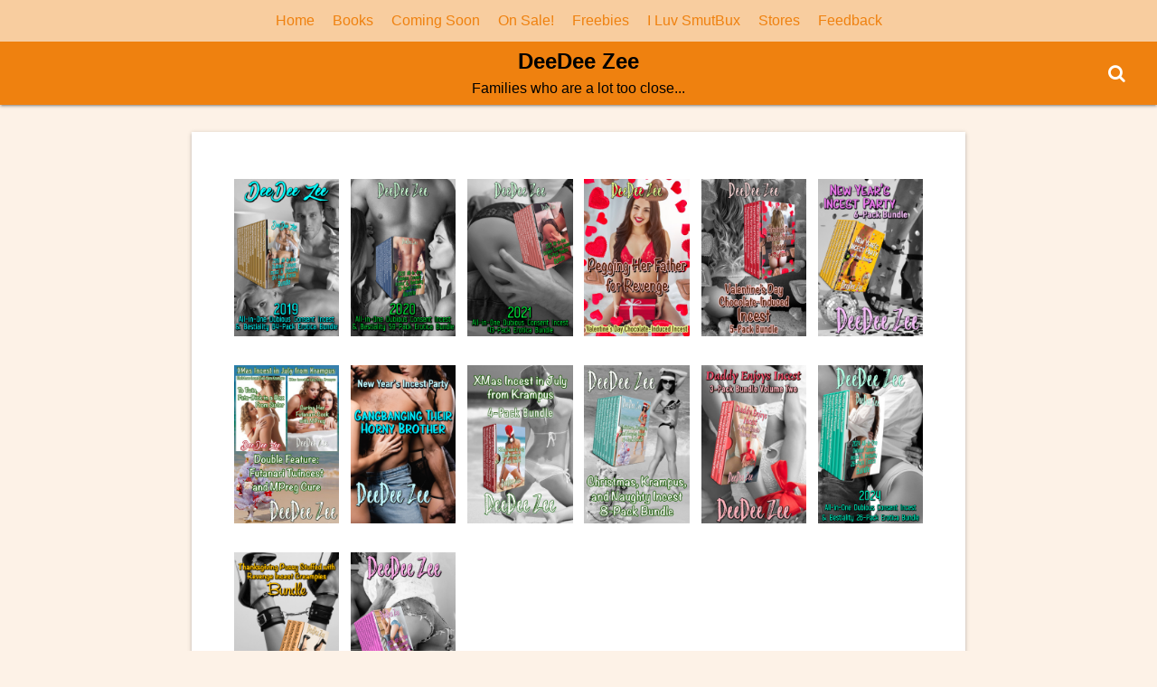

--- FILE ---
content_type: text/html; charset=UTF-8
request_url: https://ddz.iluvsmutbux.xyz/genre/pegging/
body_size: 9697
content:
<!DOCTYPE html>
<html lang="en-US">
<head>
	<meta charset="UTF-8">
	<meta name="viewport" content="width=device-width,initial-scale=1">
	<title>Pegging  |  DeeDee Zee</title>
<meta name='robots' content='max-image-preview:large' />
<link rel='dns-prefetch' href='//stats.wp.com' />
<link rel="alternate" type="application/rss+xml" title="DeeDee Zee &raquo; Feed" href="https://ddz.iluvsmutbux.xyz/feed/" />
<link rel="alternate" type="application/rss+xml" title="DeeDee Zee &raquo; Comments Feed" href="https://ddz.iluvsmutbux.xyz/comments/feed/" />
<link rel="alternate" title="oEmbed (JSON)" type="application/json+oembed" href="https://ddz.iluvsmutbux.xyz/wp-json/oembed/1.0/embed?url=https%3A%2F%2Fddz.iluvsmutbux.xyz%2F" />
<link rel="alternate" title="oEmbed (XML)" type="text/xml+oembed" href="https://ddz.iluvsmutbux.xyz/wp-json/oembed/1.0/embed?url=https%3A%2F%2Fddz.iluvsmutbux.xyz%2F&#038;format=xml" />
<style id='wp-img-auto-sizes-contain-inline-css'>
img:is([sizes=auto i],[sizes^="auto," i]){contain-intrinsic-size:3000px 1500px}
/*# sourceURL=wp-img-auto-sizes-contain-inline-css */
</style>
<style id='wp-emoji-styles-inline-css'>

	img.wp-smiley, img.emoji {
		display: inline !important;
		border: none !important;
		box-shadow: none !important;
		height: 1em !important;
		width: 1em !important;
		margin: 0 0.07em !important;
		vertical-align: -0.1em !important;
		background: none !important;
		padding: 0 !important;
	}
/*# sourceURL=wp-emoji-styles-inline-css */
</style>
<style id='wp-block-library-inline-css'>
:root{--wp-block-synced-color:#7a00df;--wp-block-synced-color--rgb:122,0,223;--wp-bound-block-color:var(--wp-block-synced-color);--wp-editor-canvas-background:#ddd;--wp-admin-theme-color:#007cba;--wp-admin-theme-color--rgb:0,124,186;--wp-admin-theme-color-darker-10:#006ba1;--wp-admin-theme-color-darker-10--rgb:0,107,160.5;--wp-admin-theme-color-darker-20:#005a87;--wp-admin-theme-color-darker-20--rgb:0,90,135;--wp-admin-border-width-focus:2px}@media (min-resolution:192dpi){:root{--wp-admin-border-width-focus:1.5px}}.wp-element-button{cursor:pointer}:root .has-very-light-gray-background-color{background-color:#eee}:root .has-very-dark-gray-background-color{background-color:#313131}:root .has-very-light-gray-color{color:#eee}:root .has-very-dark-gray-color{color:#313131}:root .has-vivid-green-cyan-to-vivid-cyan-blue-gradient-background{background:linear-gradient(135deg,#00d084,#0693e3)}:root .has-purple-crush-gradient-background{background:linear-gradient(135deg,#34e2e4,#4721fb 50%,#ab1dfe)}:root .has-hazy-dawn-gradient-background{background:linear-gradient(135deg,#faaca8,#dad0ec)}:root .has-subdued-olive-gradient-background{background:linear-gradient(135deg,#fafae1,#67a671)}:root .has-atomic-cream-gradient-background{background:linear-gradient(135deg,#fdd79a,#004a59)}:root .has-nightshade-gradient-background{background:linear-gradient(135deg,#330968,#31cdcf)}:root .has-midnight-gradient-background{background:linear-gradient(135deg,#020381,#2874fc)}:root{--wp--preset--font-size--normal:16px;--wp--preset--font-size--huge:42px}.has-regular-font-size{font-size:1em}.has-larger-font-size{font-size:2.625em}.has-normal-font-size{font-size:var(--wp--preset--font-size--normal)}.has-huge-font-size{font-size:var(--wp--preset--font-size--huge)}.has-text-align-center{text-align:center}.has-text-align-left{text-align:left}.has-text-align-right{text-align:right}.has-fit-text{white-space:nowrap!important}#end-resizable-editor-section{display:none}.aligncenter{clear:both}.items-justified-left{justify-content:flex-start}.items-justified-center{justify-content:center}.items-justified-right{justify-content:flex-end}.items-justified-space-between{justify-content:space-between}.screen-reader-text{border:0;clip-path:inset(50%);height:1px;margin:-1px;overflow:hidden;padding:0;position:absolute;width:1px;word-wrap:normal!important}.screen-reader-text:focus{background-color:#ddd;clip-path:none;color:#444;display:block;font-size:1em;height:auto;left:5px;line-height:normal;padding:15px 23px 14px;text-decoration:none;top:5px;width:auto;z-index:100000}html :where(.has-border-color){border-style:solid}html :where([style*=border-top-color]){border-top-style:solid}html :where([style*=border-right-color]){border-right-style:solid}html :where([style*=border-bottom-color]){border-bottom-style:solid}html :where([style*=border-left-color]){border-left-style:solid}html :where([style*=border-width]){border-style:solid}html :where([style*=border-top-width]){border-top-style:solid}html :where([style*=border-right-width]){border-right-style:solid}html :where([style*=border-bottom-width]){border-bottom-style:solid}html :where([style*=border-left-width]){border-left-style:solid}html :where(img[class*=wp-image-]){height:auto;max-width:100%}:where(figure){margin:0 0 1em}html :where(.is-position-sticky){--wp-admin--admin-bar--position-offset:var(--wp-admin--admin-bar--height,0px)}@media screen and (max-width:600px){html :where(.is-position-sticky){--wp-admin--admin-bar--position-offset:0px}}

/*# sourceURL=wp-block-library-inline-css */
</style><style id='global-styles-inline-css'>
:root{--wp--preset--aspect-ratio--square: 1;--wp--preset--aspect-ratio--4-3: 4/3;--wp--preset--aspect-ratio--3-4: 3/4;--wp--preset--aspect-ratio--3-2: 3/2;--wp--preset--aspect-ratio--2-3: 2/3;--wp--preset--aspect-ratio--16-9: 16/9;--wp--preset--aspect-ratio--9-16: 9/16;--wp--preset--color--black: #000000;--wp--preset--color--cyan-bluish-gray: #abb8c3;--wp--preset--color--white: #ffffff;--wp--preset--color--pale-pink: #f78da7;--wp--preset--color--vivid-red: #cf2e2e;--wp--preset--color--luminous-vivid-orange: #ff6900;--wp--preset--color--luminous-vivid-amber: #fcb900;--wp--preset--color--light-green-cyan: #7bdcb5;--wp--preset--color--vivid-green-cyan: #00d084;--wp--preset--color--pale-cyan-blue: #8ed1fc;--wp--preset--color--vivid-cyan-blue: #0693e3;--wp--preset--color--vivid-purple: #9b51e0;--wp--preset--gradient--vivid-cyan-blue-to-vivid-purple: linear-gradient(135deg,rgb(6,147,227) 0%,rgb(155,81,224) 100%);--wp--preset--gradient--light-green-cyan-to-vivid-green-cyan: linear-gradient(135deg,rgb(122,220,180) 0%,rgb(0,208,130) 100%);--wp--preset--gradient--luminous-vivid-amber-to-luminous-vivid-orange: linear-gradient(135deg,rgb(252,185,0) 0%,rgb(255,105,0) 100%);--wp--preset--gradient--luminous-vivid-orange-to-vivid-red: linear-gradient(135deg,rgb(255,105,0) 0%,rgb(207,46,46) 100%);--wp--preset--gradient--very-light-gray-to-cyan-bluish-gray: linear-gradient(135deg,rgb(238,238,238) 0%,rgb(169,184,195) 100%);--wp--preset--gradient--cool-to-warm-spectrum: linear-gradient(135deg,rgb(74,234,220) 0%,rgb(151,120,209) 20%,rgb(207,42,186) 40%,rgb(238,44,130) 60%,rgb(251,105,98) 80%,rgb(254,248,76) 100%);--wp--preset--gradient--blush-light-purple: linear-gradient(135deg,rgb(255,206,236) 0%,rgb(152,150,240) 100%);--wp--preset--gradient--blush-bordeaux: linear-gradient(135deg,rgb(254,205,165) 0%,rgb(254,45,45) 50%,rgb(107,0,62) 100%);--wp--preset--gradient--luminous-dusk: linear-gradient(135deg,rgb(255,203,112) 0%,rgb(199,81,192) 50%,rgb(65,88,208) 100%);--wp--preset--gradient--pale-ocean: linear-gradient(135deg,rgb(255,245,203) 0%,rgb(182,227,212) 50%,rgb(51,167,181) 100%);--wp--preset--gradient--electric-grass: linear-gradient(135deg,rgb(202,248,128) 0%,rgb(113,206,126) 100%);--wp--preset--gradient--midnight: linear-gradient(135deg,rgb(2,3,129) 0%,rgb(40,116,252) 100%);--wp--preset--font-size--small: 13px;--wp--preset--font-size--medium: 20px;--wp--preset--font-size--large: 36px;--wp--preset--font-size--x-large: 42px;--wp--preset--spacing--20: 0.44rem;--wp--preset--spacing--30: 0.67rem;--wp--preset--spacing--40: 1rem;--wp--preset--spacing--50: 1.5rem;--wp--preset--spacing--60: 2.25rem;--wp--preset--spacing--70: 3.38rem;--wp--preset--spacing--80: 5.06rem;--wp--preset--shadow--natural: 6px 6px 9px rgba(0, 0, 0, 0.2);--wp--preset--shadow--deep: 12px 12px 50px rgba(0, 0, 0, 0.4);--wp--preset--shadow--sharp: 6px 6px 0px rgba(0, 0, 0, 0.2);--wp--preset--shadow--outlined: 6px 6px 0px -3px rgb(255, 255, 255), 6px 6px rgb(0, 0, 0);--wp--preset--shadow--crisp: 6px 6px 0px rgb(0, 0, 0);}:where(.is-layout-flex){gap: 0.5em;}:where(.is-layout-grid){gap: 0.5em;}body .is-layout-flex{display: flex;}.is-layout-flex{flex-wrap: wrap;align-items: center;}.is-layout-flex > :is(*, div){margin: 0;}body .is-layout-grid{display: grid;}.is-layout-grid > :is(*, div){margin: 0;}:where(.wp-block-columns.is-layout-flex){gap: 2em;}:where(.wp-block-columns.is-layout-grid){gap: 2em;}:where(.wp-block-post-template.is-layout-flex){gap: 1.25em;}:where(.wp-block-post-template.is-layout-grid){gap: 1.25em;}.has-black-color{color: var(--wp--preset--color--black) !important;}.has-cyan-bluish-gray-color{color: var(--wp--preset--color--cyan-bluish-gray) !important;}.has-white-color{color: var(--wp--preset--color--white) !important;}.has-pale-pink-color{color: var(--wp--preset--color--pale-pink) !important;}.has-vivid-red-color{color: var(--wp--preset--color--vivid-red) !important;}.has-luminous-vivid-orange-color{color: var(--wp--preset--color--luminous-vivid-orange) !important;}.has-luminous-vivid-amber-color{color: var(--wp--preset--color--luminous-vivid-amber) !important;}.has-light-green-cyan-color{color: var(--wp--preset--color--light-green-cyan) !important;}.has-vivid-green-cyan-color{color: var(--wp--preset--color--vivid-green-cyan) !important;}.has-pale-cyan-blue-color{color: var(--wp--preset--color--pale-cyan-blue) !important;}.has-vivid-cyan-blue-color{color: var(--wp--preset--color--vivid-cyan-blue) !important;}.has-vivid-purple-color{color: var(--wp--preset--color--vivid-purple) !important;}.has-black-background-color{background-color: var(--wp--preset--color--black) !important;}.has-cyan-bluish-gray-background-color{background-color: var(--wp--preset--color--cyan-bluish-gray) !important;}.has-white-background-color{background-color: var(--wp--preset--color--white) !important;}.has-pale-pink-background-color{background-color: var(--wp--preset--color--pale-pink) !important;}.has-vivid-red-background-color{background-color: var(--wp--preset--color--vivid-red) !important;}.has-luminous-vivid-orange-background-color{background-color: var(--wp--preset--color--luminous-vivid-orange) !important;}.has-luminous-vivid-amber-background-color{background-color: var(--wp--preset--color--luminous-vivid-amber) !important;}.has-light-green-cyan-background-color{background-color: var(--wp--preset--color--light-green-cyan) !important;}.has-vivid-green-cyan-background-color{background-color: var(--wp--preset--color--vivid-green-cyan) !important;}.has-pale-cyan-blue-background-color{background-color: var(--wp--preset--color--pale-cyan-blue) !important;}.has-vivid-cyan-blue-background-color{background-color: var(--wp--preset--color--vivid-cyan-blue) !important;}.has-vivid-purple-background-color{background-color: var(--wp--preset--color--vivid-purple) !important;}.has-black-border-color{border-color: var(--wp--preset--color--black) !important;}.has-cyan-bluish-gray-border-color{border-color: var(--wp--preset--color--cyan-bluish-gray) !important;}.has-white-border-color{border-color: var(--wp--preset--color--white) !important;}.has-pale-pink-border-color{border-color: var(--wp--preset--color--pale-pink) !important;}.has-vivid-red-border-color{border-color: var(--wp--preset--color--vivid-red) !important;}.has-luminous-vivid-orange-border-color{border-color: var(--wp--preset--color--luminous-vivid-orange) !important;}.has-luminous-vivid-amber-border-color{border-color: var(--wp--preset--color--luminous-vivid-amber) !important;}.has-light-green-cyan-border-color{border-color: var(--wp--preset--color--light-green-cyan) !important;}.has-vivid-green-cyan-border-color{border-color: var(--wp--preset--color--vivid-green-cyan) !important;}.has-pale-cyan-blue-border-color{border-color: var(--wp--preset--color--pale-cyan-blue) !important;}.has-vivid-cyan-blue-border-color{border-color: var(--wp--preset--color--vivid-cyan-blue) !important;}.has-vivid-purple-border-color{border-color: var(--wp--preset--color--vivid-purple) !important;}.has-vivid-cyan-blue-to-vivid-purple-gradient-background{background: var(--wp--preset--gradient--vivid-cyan-blue-to-vivid-purple) !important;}.has-light-green-cyan-to-vivid-green-cyan-gradient-background{background: var(--wp--preset--gradient--light-green-cyan-to-vivid-green-cyan) !important;}.has-luminous-vivid-amber-to-luminous-vivid-orange-gradient-background{background: var(--wp--preset--gradient--luminous-vivid-amber-to-luminous-vivid-orange) !important;}.has-luminous-vivid-orange-to-vivid-red-gradient-background{background: var(--wp--preset--gradient--luminous-vivid-orange-to-vivid-red) !important;}.has-very-light-gray-to-cyan-bluish-gray-gradient-background{background: var(--wp--preset--gradient--very-light-gray-to-cyan-bluish-gray) !important;}.has-cool-to-warm-spectrum-gradient-background{background: var(--wp--preset--gradient--cool-to-warm-spectrum) !important;}.has-blush-light-purple-gradient-background{background: var(--wp--preset--gradient--blush-light-purple) !important;}.has-blush-bordeaux-gradient-background{background: var(--wp--preset--gradient--blush-bordeaux) !important;}.has-luminous-dusk-gradient-background{background: var(--wp--preset--gradient--luminous-dusk) !important;}.has-pale-ocean-gradient-background{background: var(--wp--preset--gradient--pale-ocean) !important;}.has-electric-grass-gradient-background{background: var(--wp--preset--gradient--electric-grass) !important;}.has-midnight-gradient-background{background: var(--wp--preset--gradient--midnight) !important;}.has-small-font-size{font-size: var(--wp--preset--font-size--small) !important;}.has-medium-font-size{font-size: var(--wp--preset--font-size--medium) !important;}.has-large-font-size{font-size: var(--wp--preset--font-size--large) !important;}.has-x-large-font-size{font-size: var(--wp--preset--font-size--x-large) !important;}
/*# sourceURL=global-styles-inline-css */
</style>

<style id='classic-theme-styles-inline-css'>
/*! This file is auto-generated */
.wp-block-button__link{color:#fff;background-color:#32373c;border-radius:9999px;box-shadow:none;text-decoration:none;padding:calc(.667em + 2px) calc(1.333em + 2px);font-size:1.125em}.wp-block-file__button{background:#32373c;color:#fff;text-decoration:none}
/*# sourceURL=/wp-includes/css/classic-themes.min.css */
</style>
<link rel='stylesheet' id='mbt-style-css' href='https://ddz.iluvsmutbux.xyz/wp-content/plugins/mybooktable/css/frontend-style.css?ver=3.5.6' media='all' />
<link rel='stylesheet' id='mbt-style-pack-css' href='https://ddz.iluvsmutbux.xyz/wp-content/plugins/mybooktable-dev3/styles/orange_flat/style.css?ver=3.5.6' media='all' />
<link rel='stylesheet' id='mbtpro2-frontend-style-css' href='https://ddz.iluvsmutbux.xyz/wp-content/plugins/mybooktable-dev3/includes/professional2/frontend.css?ver=3.0.1' media='all' />
<link rel='stylesheet' id='dashicons-css' href='https://ddz.iluvsmutbux.xyz/wp-includes/css/dashicons.min.css?ver=6.9' media='all' />
<link rel='stylesheet' id='mbtpro3-frontend-css-css' href='https://ddz.iluvsmutbux.xyz/wp-content/plugins/mybooktable-dev3/includes/professional3/frontend.css?ver=3.0.1' media='all' />
<link rel='stylesheet' id='fontawesome-css' href='https://ddz.iluvsmutbux.xyz/wp-content/plugins/newsletters-lite/views/default2/css/fontawesome.css?ver=4.7.0' media='all' />
<link rel='stylesheet' id='select2-css' href='https://ddz.iluvsmutbux.xyz/wp-content/plugins/newsletters-lite/views/default2/css/select2.css?ver=4.0.0' media='all' />
<link rel='stylesheet' id='newsletters-css' href='https://ddz.iluvsmutbux.xyz/wp-content/plugins/newsletters-lite/views/default2/css/style.css?ver=6.9' media='all' />
<link rel='stylesheet' id='simple_days_style-css' href='https://ddz.iluvsmutbux.xyz/wp-content/uploads/sites/2/simple_days_cache/style.min.css?ver=0.9.191' media='all' />
<link rel="preload" href="https://ddz.iluvsmutbux.xyz/wp-content/themes/simple-days/assets/css/keyframes.min.css?ver=6.9" as="style" />
<link rel='stylesheet' id='simple_days_keyframes-css' href='https://ddz.iluvsmutbux.xyz/wp-content/themes/simple-days/assets/css/keyframes.min.css?ver=6.9' media='all' />
<link rel="preload" href="https://ddz.iluvsmutbux.xyz/wp-content/themes/simple-days/assets/fonts/fontawesome/style.min.css" as="style" />
<link rel='stylesheet' id='font-awesome4-css' href='https://ddz.iluvsmutbux.xyz/wp-content/themes/simple-days/assets/fonts/fontawesome/style.min.css' media='all' />
<script src="https://ddz.iluvsmutbux.xyz/wp-includes/js/jquery/jquery.min.js?ver=3.7.1" id="jquery-core-js"></script>
<script src="https://ddz.iluvsmutbux.xyz/wp-includes/js/jquery/jquery-migrate.min.js?ver=3.4.1" id="jquery-migrate-js"></script>
<script src="https://ddz.iluvsmutbux.xyz/wp-includes/js/jquery/ui/core.min.js?ver=1.13.3" id="jquery-ui-core-js"></script>
<script src="https://ddz.iluvsmutbux.xyz/wp-includes/js/jquery/ui/accordion.min.js?ver=1.13.3" id="jquery-ui-accordion-js"></script>
<script src="https://ddz.iluvsmutbux.xyz/wp-content/plugins/mybooktable-dev3/includes/professional3/frontend.js?ver=3.0.1" id="mbtpro3-frontend-js-js"></script>
<script src="https://ddz.iluvsmutbux.xyz/wp-content/plugins/newsletters-lite/views/assets/bootstrap-5.1.3-dist/js/bootstrap.min.js?ver=5.1.3" id="bootstrap-js"></script>
<script src="https://ddz.iluvsmutbux.xyz/wp-content/plugins/newsletters-lite/views/default2/js/bootstrap-datepicker.min.js?ver=1.9.0" id="bootstrap-datepicker-js"></script>
<script id="bootstrap-datepicker-i18n-js-extra">
var bootstrap_datepicker_dates = {"days":["Sunday","Monday","Tuesday","Wednesday","Thursday","Friday","Saturday"],"daysShort":["Sun","Mon","Tue","Wed","Thu","Fri","Sat"],"daysMin":["S","M","T","W","T","F","S"],"months":["January","February","March","April","May","June","July","August","September","October","November","December"],"monthsShort":["Jan","Feb","Mar","Apr","May","Jun","Jul","Aug","Sep","Oct","Nov","Dec"],"today":"Today","clear":"Clear","rtl":""};
//# sourceURL=bootstrap-datepicker-i18n-js-extra
</script>
<script src="https://ddz.iluvsmutbux.xyz/wp-content/plugins/newsletters-lite/views/default2/js/datepicker-i18n.js?ver=6.9" id="bootstrap-datepicker-i18n-js"></script>
<script src="https://ddz.iluvsmutbux.xyz/wp-content/plugins/newsletters-lite/js/select2.js?ver=4.0.0" id="select2-js"></script>
<link rel="https://api.w.org/" href="https://ddz.iluvsmutbux.xyz/wp-json/" /><link rel="alternate" title="JSON" type="application/json" href="https://ddz.iluvsmutbux.xyz/wp-json/wp/v2/pages/-1" /><link rel="EditURI" type="application/rsd+xml" title="RSD" href="https://ddz.iluvsmutbux.xyz/xmlrpc.php?rsd" />
<meta name="generator" content="WordPress 6.9" />
	<style>img#wpstats{display:none}</style>
			<style type="text/css">
	.mbt-book .mbt-book-buybuttons .mbt-book-buybutton img { width: 172px; height: 30px; } .mbt-book .mbt-book-buybuttons .mbt-book-buybutton { padding: 4px 8px 0px 0px; }.mbt-book-archive .mbt-book .mbt-book-buybuttons .mbt-book-buybutton img { width: 172px; height: 30px; } .mbt-book-archive .mbt-book .mbt-book-buybuttons .mbt-book-buybutton { padding: 4px 8px 0px 0px; }.mbt-featured-book-widget .mbt-book-buybuttons .mbt-book-buybutton img { width: 172px; height: 30px; } .mbt-featured-book-widget .mbt-book-buybuttons .mbt-book-buybutton { padding: 4px 8px 0px 0px; }	</style>
		<script type="text/javascript">
		window.ajaxurl = "https://ddz.iluvsmutbux.xyz/wp-admin/admin-ajax.php";
	</script>
<style type="text/css">.mbt-book-buybuttons .mbt-universal-buybutton { margin: 0; display: inline-block; box-sizing: border-box; }.mbt-book .mbt-book-buybuttons .mbt-universal-buybutton { font-size: 15px; line-height: 16px; padding: 6px 12px; width: 172px; min-height: 30px; }.mbt-book-archive .mbt-book .mbt-book-buybuttons .mbt-universal-buybutton { font-size: 15px; line-height: 16px; padding: 6px 12px; width: 172px; min-height: 30px; }.mbt-featured-book-widget .mbt-book-buybuttons .mbt-universal-buybutton { font-size: 15px; line-height: 16px; padding: 6px 12px; width: 172px; min-height: 30px; }</style><style type="text/css">.mbt-book-buybuttons .mbt-universal-buybutton { margin: 0; display: inline-block; box-sizing: border-box; }.mbt-book .mbt-book-buybuttons .mbt-universal-buybutton { font-size: 15px; line-height: 16px; padding: 6px 12px; width: 172px; min-height: 30px; }.mbt-book-archive .mbt-book .mbt-book-buybuttons .mbt-universal-buybutton { font-size: 15px; line-height: 16px; padding: 6px 12px; width: 172px; min-height: 30px; }.mbt-featured-book-widget .mbt-book-buybuttons .mbt-universal-buybutton { font-size: 15px; line-height: 16px; padding: 6px 12px; width: 172px; min-height: 30px; }</style><style type="text/css">@media only screen and (min-width: 768px) {.mbt-book-archive .mbt-book.mbt-grid-book { width: 15.254237288136%; margin-right: 1.6949152542373%; }.mbt-book-archive .mbt-book.mbt-grid-book:nth-child(6n+1) { clear: left; }.mbt-book-archive .mbt-book.mbt-grid-book:nth-child(6n) { margin-right: 0; }}</style><style type="text/css"></style>
<script type="text/javascript">
var wpmlAjax = 'https://ddz.iluvsmutbux.xyz/wp-content/plugins/newsletters-lite/newsletters-lite-ajax.php';
var wpmlUrl = 'https://ddz.iluvsmutbux.xyz/wp-content/plugins/newsletters-lite';
var wpmlScroll = "Y";
var newsletters_locale = "en";

	var newsletters_ajaxurl = 'https://ddz.iluvsmutbux.xyz/wp-admin/admin-ajax.php?';

$ = jQuery.noConflict();

jQuery(document).ready(function() {
	if (jQuery.isFunction(jQuery.fn.select2)) {
		jQuery('.newsletters select').select2();
	}
	
	if (jQuery.isFunction(jQuery.fn.tooltip)) {
		jQuery('[data-toggle="tooltip"]').tooltip();
	}
});
</script>

		<style id="wp-custom-css">
			/* Bookshelf */
#mbt-container .mbt-book-archive .mbt-book-archive-books{
	margin-right:15px;
	margin-left:15px;
	padding:10px;	
}
/* Book Page */
#mbt-container .mbt-book-single .mbt-book-sections{
	margin-right:30px;
	margin-left:30px;
	margin-top: 30px;
	background-color: #fafafa;
	padding: 10px;
}
/* Book Paragraph */
.mbt-book-overview-section .mbt-book-overview p{
	padding-bottom:15px;
	text-align:justify;
}
/* Book archive title */
.mbt-book-archive .mbt-book-archive-header .mbt-book-archive-title{
	padding-left: 15px;
}
/* Book archive Description */
.mbt-book-archive .mbt-book-archive-header .mbt-book-archive-description{
	padding-left: 15px;
}
/* Bottom Sidebar */
#sidebar {
	display: none;
}
/* Breadcrumbs */
#breadcrumb {
	display: none;
}
/* Series Books Titles */
.mbt-series-book-title {
	display: none;
}		</style>
		<meta property="og:type" content="object"/>
<meta property="og:title" content="Pegging - DeeDee Zee"/>
<meta property="og:description" content=""/>
<meta property="og:site_name" content="DeeDee Zee"/>
<meta property="og:url" content="https://ddz.iluvsmutbux.xyz/genre/pegging/"/>
</head>
<body class="wp-singular page-template-default page page-id--1 page-parent wp-embed-responsive wp-theme-simple-days mybooktable" ontouchstart="">
		<a class="skip-link screen-reader-text" href="#main_wrap">Skip to content</a>
	<input id="t_menu" class="dn" type="checkbox" />

		<header id="h_wrap" class="f_box f_col shadow_box h_sticky">
		


<div id="site_h" class="site_h wrap_frame f_box f_col110 w100 relative ai_c" role="banner">
	<div class="title_wrap f_box ai_c relative">

		
<div class="title_tag f_box ai_c f_col">
	<div class="site_title f_box ai_c f_col100"><h1 class="title_text fw8"><a href="https://ddz.iluvsmutbux.xyz/" class="" rel="home">DeeDee Zee</a></h1></div><div class="tagline f_box ai_c"><span>Families who are a lot too close...</span></div></div>

<div class="menu_box serach_box absolute f_box ai_c dn001"><label for="sw" class="m0 p4 tap_no lh_1 fa fa-search serch_icon" style="cursor:pointer;"></label></div><div class="menu_box bar_box absolute f_box ai_c dn001"><label for="t_menu" class="humberger tap_no m0"></label></div>
	</div>
	<div class="h_ws f_box jc_c ai_c">
		<div class="menu_box serach_box f_box ai_c dn110"><label for="sw" id="" class="m0 tap_no lh_1 fa fa-search serch_icon" style="font-size:20px;cursor:pointer;"></label></div>	</div>
</div>



<div id="nav_h" class="f_box nav_h2 w100">
	
		<nav class="wrap_frame nav_base nh_con">
			<ul id="menu_h" class="menu_h menu_i lsn m0 f_box f_col110 menu_h menu_a f_box f_wrap f_col100 ai_c lsn">
<li id="menu-item-32"  class="menu-item-32  menu-item menu-item-type-post_type menu-item-object-page menu-item-home relative fw_bold">

<div class="f_box jc_sb ai_c">
<a class="menu_s_a f_box ai_c" href="https://ddz.iluvsmutbux.xyz/">Home</a>
</div>

</li>

<li id="menu-item-284" class="menu-item-284  menu-item menu-item-type-post_type menu-item-object-page menu-item-has-children relative fw_bold">

<div class="caret_wrap f_box jc_sb ai_c">
<a class="menu_s_a f_box ai_c" href="https://ddz.iluvsmutbux.xyz/books-series/">Books</a>

<label class="drop_icon fs16 m0 dn001" for="nav-284">
<span class="fa fa-caret-down db lh_1"></span>
</label>


</div>

<input type="checkbox" id="nav-284" class="dn">
<ul id="sub-nav-284" class="sub-menu absolute db lsn">
<li id="menu-item-796"  class="menu-item-796  menu-item menu-item-type-post_type menu-item-object-page relative fw_bold">

<div class="f_box jc_sb ai_c">
<a class="menu_s_a f_box ai_c" href="https://ddz.iluvsmutbux.xyz/books-novellas/">Books: Novellas</a>
</div>

</li>

<li id="menu-item-224"  class="menu-item-224  menu-item menu-item-type-post_type menu-item-object-page relative fw_bold">

<div class="f_box jc_sb ai_c">
<a class="menu_s_a f_box ai_c" href="https://ddz.iluvsmutbux.xyz/books-bundles/">Bundles</a>
</div>

</li>

<li id="menu-item-794"  class="menu-item-794  menu-item menu-item-type-post_type menu-item-object-page relative fw_bold">

<div class="f_box jc_sb ai_c">
<a class="menu_s_a f_box ai_c" href="https://ddz.iluvsmutbux.xyz/books-serials/">Books: Serials</a>
</div>

</li>

<li id="menu-item-797"  class="menu-item-797  menu-item menu-item-type-post_type menu-item-object-page relative fw_bold">

<div class="f_box jc_sb ai_c">
<a class="menu_s_a f_box ai_c" href="https://ddz.iluvsmutbux.xyz/books-holidays/">Books: Holidays &#038; Specials</a>
</div>

</li>

<li id="menu-item-795"  class="menu-item-795  menu-item menu-item-type-post_type menu-item-object-page relative fw_bold">

<div class="f_box jc_sb ai_c">
<a class="menu_s_a f_box ai_c" href="https://ddz.iluvsmutbux.xyz/books-bestiality/">Books: Bestiality</a>
</div>

</li>

</ul>
</li>
<li id="menu-item-31"  class="menu-item-31  menu-item menu-item-type-post_type menu-item-object-page relative fw_bold">

<div class="f_box jc_sb ai_c">
<a class="menu_s_a f_box ai_c" href="https://ddz.iluvsmutbux.xyz/coming-soon/">Coming Soon</a>
</div>

</li>

<li id="menu-item-37"  class="menu-item-37  menu-item menu-item-type-post_type menu-item-object-page relative fw_bold">

<div class="f_box jc_sb ai_c">
<a class="menu_s_a f_box ai_c" href="https://ddz.iluvsmutbux.xyz/on-sale/">On Sale!</a>
</div>

</li>

<li id="menu-item-30"  class="menu-item-30  menu-item menu-item-type-post_type menu-item-object-page relative fw_bold">

<div class="f_box jc_sb ai_c">
<a class="menu_s_a f_box ai_c" href="https://ddz.iluvsmutbux.xyz/freebies/">Freebies</a>
</div>

</li>

<li id="menu-item-39"  class="menu-item-39  menu-item menu-item-type-custom menu-item-object-custom relative fw_bold">

<div class="f_box jc_sb ai_c">
<a class="menu_s_a f_box ai_c" target="_blank" href="https://iluvsmutbux.xyz">I Luv SmutBux</a>
</div>

</li>

<li id="menu-item-40" class="menu-item-40  menu-item menu-item-type-custom menu-item-object-custom menu-item-has-children relative fw_bold">

<div class="caret_wrap f_box jc_sb ai_c">
<a class="menu_s_a f_box ai_c" href="#">Stores</a>

<label class="drop_icon fs16 m0 dn001" for="nav-40">
<span class="fa fa-caret-down db lh_1"></span>
</label>


</div>

<input type="checkbox" id="nav-40" class="dn">
<ul id="sub-nav-40" class="sub-menu absolute db lsn">
<li id="menu-item-41"  class="menu-item-41  menu-item menu-item-type-custom menu-item-object-custom relative fw_bold">

<div class="f_box jc_sb ai_c">
<a class="menu_s_a f_box ai_c" target="_blank" href="https://www.smashwords.com/profile/view/deedeezee?ref=iluvsmutbux">Smashwords</a>
</div>

</li>

</ul>
</li>
<li id="menu-item-1598"  class="menu-item-1598  menu-item menu-item-type-post_type menu-item-object-page relative fw_bold">

<div class="f_box jc_sb ai_c">
<a class="menu_s_a f_box ai_c" href="https://ddz.iluvsmutbux.xyz/feedback/">Feedback</a>
</div>

</li>
</ul>		</nav>
		</div>



	</header>
	



	

  <div id="main_wrap" class="wrap_frame m_con jc_c001">
    <main id="post--1" class="contents post_content page_content shadow_box single_post_content post--1 page type-page status-publish">

      <nav class="post_item mb_L"><ol id="breadcrumb" class="breadcrumb"><li><i class="fa fa-home" aria-hidden="true"></i> <a href="https://ddz.iluvsmutbux.xyz/"><span class="breadcrumb_home">Home</span></a></li> &raquo; <li><i class="fa fa-file-text-o" aria-hidden="true"></i> <span class="current">Pegging</span></li></ol></nav><!-- .breadcrumbs --><div class="post_item mb_L"><h1 class="post_title"></h1></div><article id="post_body" class="post_body clearfix post_item mb_L" itemprop="articleBody"> <div id="mbt-container"> <div class="mbt-book-archive"><header class="mbt-book-archive-header"><div style="clear:both;"></div></header> <div class="mbt-book-archive-books"> <div itemscope itemtype="http://schema.org/Book" id="post-1182" class="mbt-book mbt-grid-book"><div class="mbt-book-images">
			<a href="https://ddz.iluvsmutbux.xyz/books/2019-bundle/"><img alt="2019 All-in-One Dubious Consent Incest &#038; Bestiality 64-Pack Erotica Bundle" class=" mbt-book-image" src="https://ddz.iluvsmutbux.xyz/wp-content/uploads/sites/2/2019/12/cvr-2019Releases-3D-300.jpg"></a>
	</div>	<div style="clear:both;"></div>
</div><div itemscope itemtype="http://schema.org/Book" id="post-2056" class="mbt-book mbt-grid-book"><div class="mbt-book-images">
			<a href="https://ddz.iluvsmutbux.xyz/books/2020-bundle/"><img alt="2020 All-in-One Dubious Consent Incest &#038; Bestiality 59-Pack Erotica Bundle" class=" mbt-book-image" src="https://ddz.iluvsmutbux.xyz/wp-content/uploads/sites/2/2020/12/cvr-3D-2020Releases-300.jpg"></a>
	</div>	<div style="clear:both;"></div>
</div><div itemscope itemtype="http://schema.org/Book" id="post-2770" class="mbt-book mbt-grid-book"><div class="mbt-book-images">
			<a href="https://ddz.iluvsmutbux.xyz/books/2021-bundle/"><img alt="2021 All-in-One Dubious Consent Incest 43-Pack Erotica Bundle" class=" mbt-book-image" src="https://ddz.iluvsmutbux.xyz/wp-content/uploads/sites/2/2021/12/cvr-3D-2021Releases-300v2.jpg"></a>
	</div>	<div style="clear:both;"></div>
</div><div itemscope itemtype="http://schema.org/Book" id="post-2137" class="mbt-book mbt-grid-book"><div class="mbt-book-images">
			<a href="https://ddz.iluvsmutbux.xyz/books/vdcii04-revenge/"><img alt="Pegging Her Father for Revenge" class=" mbt-book-image" src="https://ddz.iluvsmutbux.xyz/wp-content/uploads/sites/2/2021/02/cvr-VDayChoco04-Peg-300.jpg"></a>
	</div>	<div style="clear:both;"></div>
</div><div itemscope itemtype="http://schema.org/Book" id="post-2139" class="mbt-book mbt-grid-book"><div class="mbt-book-images">
			<a href="https://ddz.iluvsmutbux.xyz/books/vdcii00-bundle/"><img alt="Valentine’s Day Chocolate-Induced Incest 5-Pack Bundle" class=" mbt-book-image" src="https://ddz.iluvsmutbux.xyz/wp-content/uploads/sites/2/2021/02/cvr-VDayChoco00_3D-Bundle-300.jpg"></a>
	</div>	<div style="clear:both;"></div>
</div><div itemscope itemtype="http://schema.org/Book" id="post-650" class="mbt-book mbt-grid-book"><div class="mbt-book-images">
			<a href="https://ddz.iluvsmutbux.xyz/books/nyip00-bundle/"><img alt="New Year’s Incest Party 6-Pack Bundle" class=" mbt-book-image" src="https://ddz.iluvsmutbux.xyz/wp-content/uploads/sites/2/2026/01/cvr_3D-NYIP-Bundle01b-300.jpg"></a>
	</div>	<div style="clear:both;"></div>
</div><div itemscope itemtype="http://schema.org/Book" id="post-1653" class="mbt-book mbt-grid-book"><div class="mbt-book-images">
			<a href="https://ddz.iluvsmutbux.xyz/books/xijk-dbl04-futa/"><img alt="Double Feature: Futanari Twincest and MPreg Cure" class=" mbt-book-image" src="https://ddz.iluvsmutbux.xyz/wp-content/uploads/sites/2/2020/07/cvr-DblKrampus04-Futa-300.jpg"></a>
	</div>	<div style="clear:both;"></div>
</div><div itemscope itemtype="http://schema.org/Book" id="post-649" class="mbt-book mbt-grid-book"><div class="mbt-book-images">
			<a href="https://ddz.iluvsmutbux.xyz/books/nyip06-gangbang/"><img alt="Gangbanging Their Horny Brother" class=" mbt-book-image" src="https://ddz.iluvsmutbux.xyz/wp-content/uploads/sites/2/2026/01/cvr-NYIP06b-Gangbang-300.jpg"></a>
	</div>	<div style="clear:both;"></div>
</div><div itemscope itemtype="http://schema.org/Book" id="post-1655" class="mbt-book mbt-grid-book"><div class="mbt-book-images">
			<a href="https://ddz.iluvsmutbux.xyz/books/xijk00-bundle/"><img alt="XMas Incest in July from Krampus 4-Pack Bundle" class=" mbt-book-image" src="https://ddz.iluvsmutbux.xyz/wp-content/uploads/sites/2/2020/07/cvr-XJK00_3D-Bundle-300.jpg"></a>
	</div>	<div style="clear:both;"></div>
</div><div itemscope itemtype="http://schema.org/Book" id="post-1656" class="mbt-book mbt-grid-book"><div class="mbt-book-images">
			<a href="https://ddz.iluvsmutbux.xyz/books/xijk-dbl00-bundle/"><img alt="Christmas, Krampus, and Naughty Incest 8-Pack Bundle" class=" mbt-book-image" src="https://ddz.iluvsmutbux.xyz/wp-content/uploads/sites/2/2020/07/cvr-DblKrampus00_3D-8PackBundle-300.jpg"></a>
	</div>	<div style="clear:both;"></div>
</div><div itemscope itemtype="http://schema.org/Book" id="post-4343" class="mbt-book mbt-grid-book"><div class="mbt-book-images">
			<a href="https://ddz.iluvsmutbux.xyz/books/dad3pk02/"><img alt="Daddy Enjoys Incest 3-Pack Bundle Volume Two" class=" mbt-book-image" src="https://ddz.iluvsmutbux.xyz/wp-content/uploads/sites/2/2024/12/cvr-EnjoyTriPack02_3D-Daddy-300.jpg"></a>
	</div>	<div style="clear:both;"></div>
</div><div itemscope itemtype="http://schema.org/Book" id="post-4353" class="mbt-book mbt-grid-book"><div class="mbt-book-images">
			<a href="https://ddz.iluvsmutbux.xyz/books/2024-bundle/"><img alt="2024 All-in-One Dubious Consent Incest &#038; Bestiality 26-Pack Erotica Bundle" class=" mbt-book-image" src="https://ddz.iluvsmutbux.xyz/wp-content/uploads/sites/2/2024/12/cvr-3D_2024Bundle-300.jpg"></a>
	</div>	<div style="clear:both;"></div>
</div><div itemscope itemtype="http://schema.org/Book" id="post-4488" class="mbt-book mbt-grid-book"><div class="mbt-book-images">
			<a href="https://ddz.iluvsmutbux.xyz/books/tpb05-revenge/"><img alt="Thanksgiving Pussy Stuffed with Revenge Incest Creampies Bundle" class=" mbt-book-image" src="https://ddz.iluvsmutbux.xyz/wp-content/uploads/sites/2/2025/10/cvr-TPB05-Revenge_3D-300.jpg"></a>
	</div>	<div style="clear:both;"></div>
</div><div itemscope itemtype="http://schema.org/Book" id="post-4570" class="mbt-book mbt-grid-book"><div class="mbt-book-images">
			<a href="https://ddz.iluvsmutbux.xyz/books/2025-bundle/"><img alt="2025 All-in-One Dubious Consent Incest &#038; Bestiality 47-Pack Bundle" class=" mbt-book-image" src="https://ddz.iluvsmutbux.xyz/wp-content/uploads/sites/2/2025/11/cvr-3D_2025Bundle-300.jpg"></a>
	</div>	<div style="clear:both;"></div>
</div> </div> </div> </div> </article>
    </main>
    
  </div>


<footer id="site_f">
		<div class="f_widget_wrap">
		<div class="wrap_frame fw_con f_box jc_sb f_wrap f_col100">

			<div class="f_widget_L"></div>

			<div class="f_widget_C"><aside id="text-2" class="widget f_widget f_widget_c widget_text shadow_box">			<div class="textwidget"><p style="font-size: small;"><em>Disclosure of Material Connection: Some links on this site are affiliate links that generate commission revenue.</em></p>
</div>
		</aside><aside id="custom_html-2" class="widget_text widget f_widget f_widget_c widget_custom_html shadow_box"><div class="textwidget custom-html-widget">©2016-<script type="text/javascript">
  document.write(new Date().getFullYear());
</script> DeeDee Zee. All Rights Reserved</div></aside></div>

			<div class="f_widget_R"></div>

		</div>

					<a class='to_top non_hover tap_no' href="#"><i class="fa fa-chevron-up" aria-hidden="true"></i></a>
				</div>
		<div class="credit_wrap">
				<div class="wrap_frame credit f_box f_col100 jc_c ai_c">
			<div class="copyright_left">
						<div class="copyright_info f_box jc_c f_wrap jc_fs011">
			<div><a class="privacy-policy-link" href="https://ddz.iluvsmutbux.xyz/privacy-policy/" rel="privacy-policy">Privacy Policy</a></div><div class="dn"></div>		</div>
		<div class="copyright_wordpress f_box f_wrap jc_fs011">
			<div class="dn">Powered by <a href="https://wordpress.org/">WordPress</a></div>
			<div class="dn">Theme by <a href="https://dev.back2nature.jp/en/simple-days/">Simple Days</a></div>
			<div class="dn"></div>		</div>
					</div>
			<div class="copyright_right">
						<div class="copyright f_wrap f_box jc_c jc_fe011">
			&copy;2026&nbsp; <a href="https://ddz.iluvsmutbux.xyz/">DeeDee Zee</a>		</div>
					</div>
		</div>
			</div>
	</footer>
		<div class="sw_open">
			<input type="checkbox" id="sw" class="dn" />
			<div id="sw_wrap" class="left0 top0" style="z-index:100;">
				<label for="sw" class="absolute w100 h100 left0 top0" style="z-index:101;"></label>
				<div class="sw_inner absolute" style="z-index:102;">
					<aside id="search-3" class="widget search_widget widget_search"><form role="search" method="get" class="search_form" action="https://ddz.iluvsmutbux.xyz/">
	<input type="search" id="search-form-696b9ef97e335" class="search_field" placeholder="Search" value="" name="s" />
	<button type="submit" class="search_submit"><i class="fa fa-search serch_icon" aria-hidden="true"></i></button>
</form>
</aside>				</div>
			</div>
		</div>
		<script type="speculationrules">
{"prefetch":[{"source":"document","where":{"and":[{"href_matches":"/*"},{"not":{"href_matches":["/wp-*.php","/wp-admin/*","/wp-content/uploads/sites/2/*","/wp-content/*","/wp-content/plugins/*","/wp-content/themes/simple-days/*","/*\\?(.+)"]}},{"not":{"selector_matches":"a[rel~=\"nofollow\"]"}},{"not":{"selector_matches":".no-prefetch, .no-prefetch a"}}]},"eagerness":"conservative"}]}
</script>
<script src="https://ddz.iluvsmutbux.xyz/wp-includes/js/jquery/jquery.form.min.js?ver=4.3.0" id="jquery-form-js"></script>
<script src="https://ddz.iluvsmutbux.xyz/wp-content/plugins/newsletters-lite/js/wp-mailinglist.js?ver=6.9" id="newsletters-lite-js"></script>
<script id="newsletters-functions-js-extra">
var newsletters = {"has_captcha":"1","captcha":"rsc","ajax_error":"An Ajax error occurred, please submit again.","ajaxnonce":{"subscribe":"b66c9ec21d"}};
//# sourceURL=newsletters-functions-js-extra
</script>
<script src="https://ddz.iluvsmutbux.xyz/wp-content/plugins/newsletters-lite/views/default2/js/functions.js?ver=6.9" id="newsletters-functions-js"></script>
<script id="jetpack-stats-js-before">
_stq = window._stq || [];
_stq.push([ "view", {"v":"ext","blog":"167339592","post":"-1","tz":"-5","srv":"ddz.iluvsmutbux.xyz","j":"1:15.4"} ]);
_stq.push([ "clickTrackerInit", "167339592", "-1" ]);
//# sourceURL=jetpack-stats-js-before
</script>
<script src="https://stats.wp.com/e-202603.js" id="jetpack-stats-js" defer data-wp-strategy="defer"></script>
<script src="https://ddz.iluvsmutbux.xyz/wp-content/plugins/mybooktable/js/frontend.js?ver=3.5.6" id="mbt-frontend-js-js"></script>
<script src="https://ddz.iluvsmutbux.xyz/wp-content/plugins/mybooktable/js/lib/jquery.colorbox.min.js?ver=3.5.6" id="mbt-shadowbox-js"></script>
<script id="wp-emoji-settings" type="application/json">
{"baseUrl":"https://s.w.org/images/core/emoji/17.0.2/72x72/","ext":".png","svgUrl":"https://s.w.org/images/core/emoji/17.0.2/svg/","svgExt":".svg","source":{"concatemoji":"https://ddz.iluvsmutbux.xyz/wp-includes/js/wp-emoji-release.min.js?ver=6.9"}}
</script>
<script type="module">
/*! This file is auto-generated */
const a=JSON.parse(document.getElementById("wp-emoji-settings").textContent),o=(window._wpemojiSettings=a,"wpEmojiSettingsSupports"),s=["flag","emoji"];function i(e){try{var t={supportTests:e,timestamp:(new Date).valueOf()};sessionStorage.setItem(o,JSON.stringify(t))}catch(e){}}function c(e,t,n){e.clearRect(0,0,e.canvas.width,e.canvas.height),e.fillText(t,0,0);t=new Uint32Array(e.getImageData(0,0,e.canvas.width,e.canvas.height).data);e.clearRect(0,0,e.canvas.width,e.canvas.height),e.fillText(n,0,0);const a=new Uint32Array(e.getImageData(0,0,e.canvas.width,e.canvas.height).data);return t.every((e,t)=>e===a[t])}function p(e,t){e.clearRect(0,0,e.canvas.width,e.canvas.height),e.fillText(t,0,0);var n=e.getImageData(16,16,1,1);for(let e=0;e<n.data.length;e++)if(0!==n.data[e])return!1;return!0}function u(e,t,n,a){switch(t){case"flag":return n(e,"\ud83c\udff3\ufe0f\u200d\u26a7\ufe0f","\ud83c\udff3\ufe0f\u200b\u26a7\ufe0f")?!1:!n(e,"\ud83c\udde8\ud83c\uddf6","\ud83c\udde8\u200b\ud83c\uddf6")&&!n(e,"\ud83c\udff4\udb40\udc67\udb40\udc62\udb40\udc65\udb40\udc6e\udb40\udc67\udb40\udc7f","\ud83c\udff4\u200b\udb40\udc67\u200b\udb40\udc62\u200b\udb40\udc65\u200b\udb40\udc6e\u200b\udb40\udc67\u200b\udb40\udc7f");case"emoji":return!a(e,"\ud83e\u1fac8")}return!1}function f(e,t,n,a){let r;const o=(r="undefined"!=typeof WorkerGlobalScope&&self instanceof WorkerGlobalScope?new OffscreenCanvas(300,150):document.createElement("canvas")).getContext("2d",{willReadFrequently:!0}),s=(o.textBaseline="top",o.font="600 32px Arial",{});return e.forEach(e=>{s[e]=t(o,e,n,a)}),s}function r(e){var t=document.createElement("script");t.src=e,t.defer=!0,document.head.appendChild(t)}a.supports={everything:!0,everythingExceptFlag:!0},new Promise(t=>{let n=function(){try{var e=JSON.parse(sessionStorage.getItem(o));if("object"==typeof e&&"number"==typeof e.timestamp&&(new Date).valueOf()<e.timestamp+604800&&"object"==typeof e.supportTests)return e.supportTests}catch(e){}return null}();if(!n){if("undefined"!=typeof Worker&&"undefined"!=typeof OffscreenCanvas&&"undefined"!=typeof URL&&URL.createObjectURL&&"undefined"!=typeof Blob)try{var e="postMessage("+f.toString()+"("+[JSON.stringify(s),u.toString(),c.toString(),p.toString()].join(",")+"));",a=new Blob([e],{type:"text/javascript"});const r=new Worker(URL.createObjectURL(a),{name:"wpTestEmojiSupports"});return void(r.onmessage=e=>{i(n=e.data),r.terminate(),t(n)})}catch(e){}i(n=f(s,u,c,p))}t(n)}).then(e=>{for(const n in e)a.supports[n]=e[n],a.supports.everything=a.supports.everything&&a.supports[n],"flag"!==n&&(a.supports.everythingExceptFlag=a.supports.everythingExceptFlag&&a.supports[n]);var t;a.supports.everythingExceptFlag=a.supports.everythingExceptFlag&&!a.supports.flag,a.supports.everything||((t=a.source||{}).concatemoji?r(t.concatemoji):t.wpemoji&&t.twemoji&&(r(t.twemoji),r(t.wpemoji)))});
//# sourceURL=https://ddz.iluvsmutbux.xyz/wp-includes/js/wp-emoji-loader.min.js
</script>
</body>
</html>
